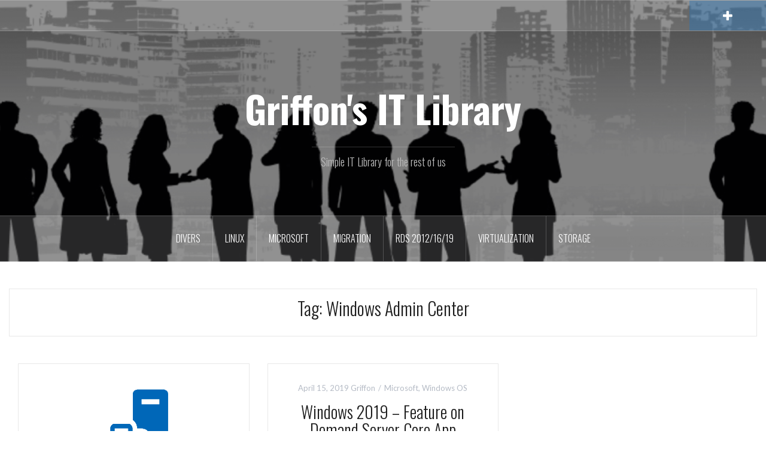

--- FILE ---
content_type: text/html; charset=UTF-8
request_url: https://c-nergy.be/blog/?tag=windows-admin-center
body_size: 8098
content:
<!DOCTYPE html>
<html lang="en-US">
<head>
<meta charset="UTF-8">
<meta name="viewport" content="width=device-width, initial-scale=1">
<link rel="profile" href="http://gmpg.org/xfn/11">
<link rel="pingback" href="https://c-nergy.be/blog/xmlrpc.php">

<title>Windows Admin Center &#8211; Griffon&#039;s IT Library</title>
<meta name='robots' content='max-image-preview:large' />
<link rel='dns-prefetch' href='//fonts.googleapis.com' />
<link rel="alternate" type="application/rss+xml" title="Griffon&#039;s IT Library &raquo; Feed" href="https://c-nergy.be/blog/?feed=rss2" />
<link rel="alternate" type="application/rss+xml" title="Griffon&#039;s IT Library &raquo; Comments Feed" href="https://c-nergy.be/blog/?feed=comments-rss2" />
<link rel="alternate" type="application/rss+xml" title="Griffon&#039;s IT Library &raquo; Windows Admin Center Tag Feed" href="https://c-nergy.be/blog/?feed=rss2&#038;tag=windows-admin-center" />
<style id='wp-img-auto-sizes-contain-inline-css' type='text/css'>
img:is([sizes=auto i],[sizes^="auto," i]){contain-intrinsic-size:3000px 1500px}
/*# sourceURL=wp-img-auto-sizes-contain-inline-css */
</style>
<link rel='stylesheet' id='oria-bootstrap-css' href='https://c-nergy.be/blog/wp-content/themes/oria/css/bootstrap/bootstrap.min.css?ver=1' type='text/css' media='all' />
<style id='wp-emoji-styles-inline-css' type='text/css'>

	img.wp-smiley, img.emoji {
		display: inline !important;
		border: none !important;
		box-shadow: none !important;
		height: 1em !important;
		width: 1em !important;
		margin: 0 0.07em !important;
		vertical-align: -0.1em !important;
		background: none !important;
		padding: 0 !important;
	}
/*# sourceURL=wp-emoji-styles-inline-css */
</style>
<link rel='stylesheet' id='ngg_trigger_buttons-css' href='https://c-nergy.be/blog/wp-content/plugins/nextgen-gallery/static/GalleryDisplay/trigger_buttons.css?ver=4.0.3' type='text/css' media='all' />
<link rel='stylesheet' id='simplelightbox-0-css' href='https://c-nergy.be/blog/wp-content/plugins/nextgen-gallery/static/Lightbox/simplelightbox/simple-lightbox.css?ver=4.0.3' type='text/css' media='all' />
<link rel='stylesheet' id='fontawesome_v4_shim_style-css' href='https://c-nergy.be/blog/wp-content/plugins/nextgen-gallery/static/FontAwesome/css/v4-shims.min.css?ver=6.9' type='text/css' media='all' />
<link rel='stylesheet' id='fontawesome-css' href='https://c-nergy.be/blog/wp-content/plugins/nextgen-gallery/static/FontAwesome/css/all.min.css?ver=6.9' type='text/css' media='all' />
<link rel='stylesheet' id='nextgen_basic_singlepic_style-css' href='https://c-nergy.be/blog/wp-content/plugins/nextgen-gallery/static/SinglePicture/nextgen_basic_singlepic.css?ver=4.0.3' type='text/css' media='all' />
<link rel='stylesheet' id='oria-style-css' href='https://c-nergy.be/blog/wp-content/themes/oria/style.css?ver=6.9' type='text/css' media='all' />
<style id='oria-style-inline-css' type='text/css'>
.footer-widgets .widget-title,.owl-theme .owl-controls .owl-buttons div,.read-more,.entry-title a:hover,a, a:hover { color:#1e73be}
#preloader-inner,.oria-slider .slide-title a,.read-more:hover,.nav-previous:hover,.nav-next:hover, button,.button,input[type="button"],input[type="reset"],input[type="submit"] { background-color:#1e73be}
.widget-title { border-color:#1e73be}
.sidebar-toggle,.social-navigation li a:hover,.main-navigation a:hover {background-color:rgba(30,115,190,0.4);}
body, .widget a { color:#717376}
.site-title a, .site-title a:hover { color:#fff}
.site-description { color:#bbb}
.site-logo { max-width:200px; }
.site-branding { padding-top:80px;padding-bottom:80px; }
.site-title { font-size:62px; }
.site-description { font-size:18px; }
h1 { font-size:38px; }
body { font-size:15px; }

/*# sourceURL=oria-style-inline-css */
</style>
<link rel='stylesheet' id='oria-body-fonts-css' href='//fonts.googleapis.com/css?family=Lato%3A400%2C700%2C400italic%2C700italic&#038;ver=6.9' type='text/css' media='all' />
<link rel='stylesheet' id='oria-headings-fonts-css' href='//fonts.googleapis.com/css?family=Oswald%3A300%2C700&#038;ver=6.9' type='text/css' media='all' />
<link rel='stylesheet' id='oria-fontawesome-css' href='https://c-nergy.be/blog/wp-content/themes/oria/fonts/font-awesome.min.css?ver=6.9' type='text/css' media='all' />
<script type="text/javascript" src="https://c-nergy.be/blog/wp-includes/js/jquery/jquery.min.js?ver=3.7.1" id="jquery-core-js"></script>
<script type="text/javascript" src="https://c-nergy.be/blog/wp-includes/js/jquery/jquery-migrate.min.js?ver=3.4.1" id="jquery-migrate-js"></script>
<script type="text/javascript" id="photocrati_ajax-js-extra">
/* <![CDATA[ */
var photocrati_ajax = {"url":"https://c-nergy.be/blog/index.php?photocrati_ajax=1","rest_url":"https://c-nergy.be/blog/index.php?rest_route=/","wp_home_url":"https://c-nergy.be/blog/index.php","wp_site_url":"https://c-nergy.be/blog/index.php","wp_root_url":"https://c-nergy.be/blog/index.php","wp_plugins_url":"https://c-nergy.be/blog/wp-content/plugins","wp_content_url":"https://c-nergy.be/blog/wp-content","wp_includes_url":"https://c-nergy.be/blog/wp-includes/","ngg_param_slug":"nggallery","rest_nonce":"c1c4662a18"};
//# sourceURL=photocrati_ajax-js-extra
/* ]]> */
</script>
<script type="text/javascript" src="https://c-nergy.be/blog/wp-content/plugins/nextgen-gallery/static/Legacy/ajax.min.js?ver=4.0.3" id="photocrati_ajax-js"></script>
<script type="text/javascript" src="https://c-nergy.be/blog/wp-content/plugins/nextgen-gallery/static/FontAwesome/js/v4-shims.min.js?ver=5.3.1" id="fontawesome_v4_shim-js"></script>
<script type="text/javascript" defer crossorigin="anonymous" data-auto-replace-svg="false" data-keep-original-source="false" data-search-pseudo-elements src="https://c-nergy.be/blog/wp-content/plugins/nextgen-gallery/static/FontAwesome/js/all.min.js?ver=5.3.1" id="fontawesome-js"></script>
<script type="text/javascript" src="https://c-nergy.be/blog/wp-content/themes/oria/js/jquery.fitvids.js?ver=1" id="oria-fitvids-js"></script>
<script type="text/javascript" src="https://c-nergy.be/blog/wp-content/themes/oria/js/jquery.slicknav.min.js?ver=1" id="oria-slicknav-js"></script>
<script type="text/javascript" src="https://c-nergy.be/blog/wp-content/themes/oria/js/parallax.min.js?ver=1" id="oria-parallax-js"></script>
<script type="text/javascript" src="https://c-nergy.be/blog/wp-content/themes/oria/js/scripts.js?ver=1" id="oria-scripts-js"></script>
<script type="text/javascript" src="https://c-nergy.be/blog/wp-includes/js/imagesloaded.min.js?ver=5.0.0" id="imagesloaded-js"></script>
<script type="text/javascript" src="https://c-nergy.be/blog/wp-includes/js/masonry.min.js?ver=4.2.2" id="masonry-js"></script>
<script type="text/javascript" src="https://c-nergy.be/blog/wp-content/themes/oria/js/imagesloaded.pkgd.min.js?ver=1" id="oria-imagesloaded-js"></script>
<script type="text/javascript" src="https://c-nergy.be/blog/wp-content/themes/oria/js/masonry-init.js?ver=1" id="oria-masonry-init-js"></script>
<script type="text/javascript" src="https://c-nergy.be/blog/wp-content/themes/oria/js/owl.carousel.min.js?ver=1" id="oria-owl-script-js"></script>
<script type="text/javascript" id="oria-slider-init-js-extra">
/* <![CDATA[ */
var sliderOptions = {"slideshowspeed":"4000"};
//# sourceURL=oria-slider-init-js-extra
/* ]]> */
</script>
<script type="text/javascript" src="https://c-nergy.be/blog/wp-content/themes/oria/js/slider-init.js?ver=1" id="oria-slider-init-js"></script>
<link rel="https://api.w.org/" href="https://c-nergy.be/blog/index.php?rest_route=/" /><link rel="alternate" title="JSON" type="application/json" href="https://c-nergy.be/blog/index.php?rest_route=/wp/v2/tags/636" /><link rel="EditURI" type="application/rsd+xml" title="RSD" href="https://c-nergy.be/blog/xmlrpc.php?rsd" />
<!--[if lt IE 9]>
<script src="https://c-nergy.be/blog/wp-content/themes/oria/js/html5shiv.js"></script>
<![endif]-->
		<style type="text/css">
			.site-header {
				background-image: url(https://c-nergy.be/blog/wp-content/uploads/cropped-c-nergyhd.png);
			}
		</style>
		<style type="text/css" id="custom-background-css">
body.custom-background { background-color: #ffffff; }
</style>
	<style id='wp-block-heading-inline-css' type='text/css'>
h1:where(.wp-block-heading).has-background,h2:where(.wp-block-heading).has-background,h3:where(.wp-block-heading).has-background,h4:where(.wp-block-heading).has-background,h5:where(.wp-block-heading).has-background,h6:where(.wp-block-heading).has-background{padding:1.25em 2.375em}h1.has-text-align-left[style*=writing-mode]:where([style*=vertical-lr]),h1.has-text-align-right[style*=writing-mode]:where([style*=vertical-rl]),h2.has-text-align-left[style*=writing-mode]:where([style*=vertical-lr]),h2.has-text-align-right[style*=writing-mode]:where([style*=vertical-rl]),h3.has-text-align-left[style*=writing-mode]:where([style*=vertical-lr]),h3.has-text-align-right[style*=writing-mode]:where([style*=vertical-rl]),h4.has-text-align-left[style*=writing-mode]:where([style*=vertical-lr]),h4.has-text-align-right[style*=writing-mode]:where([style*=vertical-rl]),h5.has-text-align-left[style*=writing-mode]:where([style*=vertical-lr]),h5.has-text-align-right[style*=writing-mode]:where([style*=vertical-rl]),h6.has-text-align-left[style*=writing-mode]:where([style*=vertical-lr]),h6.has-text-align-right[style*=writing-mode]:where([style*=vertical-rl]){rotate:180deg}
/*# sourceURL=https://c-nergy.be/blog/wp-includes/blocks/heading/style.min.css */
</style>
</head>

<body class="archive tag tag-windows-admin-center tag-636 custom-background wp-theme-oria group-blog">


<div id="page" class="hfeed site">
	<a class="skip-link screen-reader-text" href="#content">Skip to content</a>

	<header id="masthead" class="site-header" role="banner">

		<div class="top-bar clearfix ">
					
					
			<div class="sidebar-toggle">
				<i class="fa fa-plus"></i>
			</div>
					</div>

		<div class="container">
			<div class="site-branding">
				<h1 class="site-title"><a href="https://c-nergy.be/blog/" rel="home">Griffon&#039;s IT Library</a></h1><h2 class="site-description">Simple IT Library for the rest of us</h2>			</div><!-- .site-branding -->
		</div>

		<nav id="site-navigation" class="main-navigation" role="navigation">
			<div class="menu-oria-container"><ul id="primary-menu" class="menu clearfix"><li id="menu-item-8640" class="menu-item menu-item-type-taxonomy menu-item-object-category menu-item-8640"><a href="https://c-nergy.be/blog/?cat=22">Divers</a></li>
<li id="menu-item-8641" class="menu-item menu-item-type-taxonomy menu-item-object-category menu-item-has-children menu-item-8641"><a href="https://c-nergy.be/blog/?cat=8">Linux</a>
<ul class="sub-menu">
	<li id="menu-item-8644" class="menu-item menu-item-type-taxonomy menu-item-object-category menu-item-8644"><a href="https://c-nergy.be/blog/?cat=79">XRDP</a></li>
	<li id="menu-item-8643" class="menu-item menu-item-type-taxonomy menu-item-object-category menu-item-8643"><a href="https://c-nergy.be/blog/?cat=42">Ubuntu</a></li>
	<li id="menu-item-8645" class="menu-item menu-item-type-taxonomy menu-item-object-category menu-item-8645"><a href="https://c-nergy.be/blog/?cat=105">Zen Load Balancer</a></li>
</ul>
</li>
<li id="menu-item-8646" class="menu-item menu-item-type-taxonomy menu-item-object-category menu-item-has-children menu-item-8646"><a href="https://c-nergy.be/blog/?cat=9">Microsoft</a>
<ul class="sub-menu">
	<li id="menu-item-8647" class="menu-item menu-item-type-taxonomy menu-item-object-category menu-item-8647"><a href="https://c-nergy.be/blog/?cat=35">Deploy Technics</a></li>
	<li id="menu-item-8648" class="menu-item menu-item-type-taxonomy menu-item-object-category menu-item-8648"><a href="https://c-nergy.be/blog/?cat=25">Exchange</a></li>
	<li id="menu-item-8649" class="menu-item menu-item-type-taxonomy menu-item-object-category menu-item-8649"><a href="https://c-nergy.be/blog/?cat=334">MDOP</a></li>
	<li id="menu-item-8652" class="menu-item menu-item-type-taxonomy menu-item-object-category menu-item-8652"><a href="https://c-nergy.be/blog/?cat=12">Scripting</a></li>
	<li id="menu-item-8672" class="menu-item menu-item-type-taxonomy menu-item-object-category menu-item-8672"><a href="https://c-nergy.be/blog/?cat=420">Windows OS</a></li>
</ul>
</li>
<li id="menu-item-8650" class="menu-item menu-item-type-taxonomy menu-item-object-category menu-item-8650"><a href="https://c-nergy.be/blog/?cat=49">Migration</a></li>
<li id="menu-item-8651" class="menu-item menu-item-type-taxonomy menu-item-object-category menu-item-8651"><a href="https://c-nergy.be/blog/?cat=292">RDS 2012/16/19</a></li>
<li id="menu-item-8661" class="menu-item menu-item-type-taxonomy menu-item-object-category menu-item-has-children menu-item-8661"><a href="https://c-nergy.be/blog/?cat=3">Virtualization</a>
<ul class="sub-menu">
	<li id="menu-item-8662" class="menu-item menu-item-type-taxonomy menu-item-object-category menu-item-8662"><a href="https://c-nergy.be/blog/?cat=4">Hyper-V</a></li>
	<li id="menu-item-8664" class="menu-item menu-item-type-taxonomy menu-item-object-category menu-item-8664"><a href="https://c-nergy.be/blog/?cat=7">Others</a></li>
	<li id="menu-item-8665" class="menu-item menu-item-type-taxonomy menu-item-object-category menu-item-8665"><a href="https://c-nergy.be/blog/?cat=40">PROXMOX VE</a></li>
	<li id="menu-item-8666" class="menu-item menu-item-type-taxonomy menu-item-object-category menu-item-8666"><a href="https://c-nergy.be/blog/?cat=5">VMWare</a></li>
</ul>
</li>
<li id="menu-item-8658" class="menu-item menu-item-type-taxonomy menu-item-object-category menu-item-8658"><a href="https://c-nergy.be/blog/?cat=101">Storage</a></li>
</ul></div>		</nav><!-- #site-navigation -->
		<nav class="mobile-nav">
    </nav>
	</header><!-- #masthead -->
	
	
	<div id="content" class="site-content clearfix">
		
	<div id="primary" class="content-area fullwidth">
		<main id="main" class="site-main" role="main">

		
			<header class="archive-header">
				<h2 class="archive-title">Tag: <span>Windows Admin Center</span></h2>			</header><!-- .page-header -->

						<div class="posts-layout">
			
				
<article id="post-18290" class="post-18290 post type-post status-publish format-standard has-post-thumbnail hentry category-microsoft tag-tools tag-wac tag-windows-2022-server tag-windows-admin-center tag-windows-server">
<div class="item-sizer">
			<div class="entry-thumb">
			<a href="https://c-nergy.be/blog/?p=18290" title="Windows &#8211; Windows Admin Center (WAC) Overview"><img width="204" height="173" src="https://c-nergy.be/blog/wp-content/uploads/WAC_Logo.png" class="attachment-oria-small-thumb size-oria-small-thumb wp-post-image" alt="" decoding="async" /></a>		
		</div>
	
	<header class="entry-header blog-entry-header">
				
		<div class="entry-data">
			<span class="posted-on"><a href="https://c-nergy.be/blog/?p=18290" rel="bookmark"><time class="entry-date published" datetime="2022-10-09T17:06:22+02:00">October 9, 2022</time><time class="updated" datetime="2022-10-09T14:06:56+02:00">October 9, 2022</time></a></span><span class="byline"> <span class="author vcard"><a class="url fn n" href="https://c-nergy.be/blog/?author=1">Griffon</a></span></span><span class="cat-links"><a href="https://c-nergy.be/blog/?cat=9" rel="category">Microsoft</a></span>		</div>
			
		<h1 class="entry-title"><a href="https://c-nergy.be/blog/?p=18290" rel="bookmark">Windows &#8211; Windows Admin Center (WAC) Overview</a></h1>	</header><!-- .entry-header -->

	<div class="entry-content">
		<p>Hello World,&nbsp; In a previous post, we have looked at the latest release of Windows server edition i.e. Windows 2022 Server.&nbsp;This version of Windows is often designated as one of the best version in terms<a class="read-more" href="https://c-nergy.be/blog/?p=18290">Continue reading</a></p>
			</div><!-- .entry-content -->
</div>
</article><!-- #post-## -->
			
				
<article id="post-13446" class="post-13446 post type-post status-publish format-standard hentry category-microsoft category-windows-os tag-core tag-fod tag-gui tag-windows-2019 tag-windows-admin-center">
<div class="item-sizer">
	
	<header class="entry-header blog-entry-header">
				
		<div class="entry-data">
			<span class="posted-on"><a href="https://c-nergy.be/blog/?p=13446" rel="bookmark"><time class="entry-date published" datetime="2019-04-15T18:20:16+02:00">April 15, 2019</time><time class="updated" datetime="2019-03-31T15:25:16+02:00">March 31, 2019</time></a></span><span class="byline"> <span class="author vcard"><a class="url fn n" href="https://c-nergy.be/blog/?author=1">Griffon</a></span></span><span class="cat-links"><a href="https://c-nergy.be/blog/?cat=9" rel="category">Microsoft</a>, <a href="https://c-nergy.be/blog/?cat=420" rel="category">Windows OS</a></span>		</div>
			
		<h1 class="entry-title"><a href="https://c-nergy.be/blog/?p=13446" rel="bookmark">Windows 2019 &#8211; Feature on Demand Server Core App Compatibility option</a></h1>	</header><!-- .entry-header -->

	<div class="entry-content">
		<p>Hello World, In one of our previous post about Windows 2019, we have seen how easy it was to install and deploy a Windows 2019 core Edition.&nbsp; Microsoft seems to put a lot of effort<a class="read-more" href="https://c-nergy.be/blog/?p=13446">Continue reading</a></p>
			</div><!-- .entry-content -->
</div>
</article><!-- #post-## -->
						</div>

			
		
		</main><!-- #main -->
	</div><!-- #primary -->


<div id="secondary" class="widget-area " role="complementary">
	<span class="sidebar-close"><i class="fa fa-times"></i></span>
	<aside id="search-4" class="widget widget_search"><form role="search" method="get" class="search-form" action="https://c-nergy.be/blog/">
				<label>
					<span class="screen-reader-text">Search for:</span>
					<input type="search" class="search-field" placeholder="Search &hellip;" value="" name="s" />
				</label>
				<input type="submit" class="search-submit" value="Search" />
			</form></aside><aside id="text-7" class="widget widget_text"><h4 class="widget-title">Copyrights &#038; Disclaimers</h4>			<div class="textwidget">This blog and its content are freely available to users but copyrights applies. The content is<b> copyright of c-nergy.be.</b> This means that you cannot duplicate or (...)<strong><br/><br/><a href=http://c-nergy.be/blog/?page_id=2030>Read more</a></strong></div>
		</aside><aside id="block-3" class="widget widget_block">
<h2 class="wp-block-heading">Support Us</h2>
</aside><aside id="block-4" class="widget widget_block"><p align="justify">You can support us by downloading Brave Browser and tip us through Brave Browser Reward System.</p>
<center><img decoding="async" src="wp-content/uploads/BraveLogo.png" alt>
<a href="https://brave.com/cne640"
style="color:#ff4f00" 	 
>Download FREE Brave Browser</a></center><br/>
<p align="justify">You can also decide to Buy us a coffee if your think that the information provided here was useful to you.
</p>
<br/>
<center><script type='text/javascript' src='https://storage.ko-fi.com/cdn/widget/Widget_2.js'></script><script type='text/javascript'>kofiwidget2.init('Buy me a Ko-fi', '#e02828', 'M4M677ZVH');kofiwidget2.draw();</script></center> 
</aside><aside id="block-2" class="widget widget_block"></aside></div><!-- #secondary -->

		</div>
	</div><!-- #content -->

			
	
	<div id="sidebar-footer" class="footer-widgets" role="complementary">
		<div class="container">
							<div class="sidebar-column col-md-12">
					<aside id="text-10" class="widget widget_text">			<div class="textwidget"><p>This website and its content is copyright of <strong>c-nergy.be &#8211; © c-nergy.be &#8211; 2008 &#8211; 2025 &#8211; All rights reserved. </strong></p>
</div>
		</aside>				</div>
				
				
					</div>	
	</div>	
	<footer id="colophon" class="site-footer" role="contentinfo">
		<div class="site-info container">
			<a href="http://wordpress.org/" rel="nofollow">Proudly powered by WordPress</a><span class="sep"> | </span>Theme: <a href="http://justfreethemes.com/oria" rel="nofollow">Oria</a> by JustFreeThemes.		</div><!-- .site-info -->
	</footer><!-- #colophon -->
</div><!-- #page -->

<script type="text/javascript" id="ngg_common-js-extra">
/* <![CDATA[ */

var galleries = {};
galleries.gallery_ce13c2cf0b4ce16e27642806b0d053d2 = {"__defaults_set":null,"ID":"ce13c2cf0b4ce16e27642806b0d053d2","album_ids":[],"container_ids":[],"display":"","display_settings":{"crop":0,"display_reflection":0,"display_watermark":0,"float":"center","height":"","link":"","mode":"","quality":100,"width":"","link_target":"_blank","template":"","0":"ngg_triggers_display","1":"never","2":"ngg_triggers_display","3":"never","use_lightbox_effect":true,"w":"320","h":"240"},"display_type":"photocrati-nextgen_basic_singlepic","effect_code":null,"entity_ids":["4697"],"excluded_container_ids":[],"exclusions":[],"gallery_ids":[],"id":"ce13c2cf0b4ce16e27642806b0d053d2","ids":null,"image_ids":null,"images_list_count":null,"inner_content":null,"is_album_gallery":null,"maximum_entity_count":500,"order_by":"sortorder","order_direction":"ASC","returns":"included","skip_excluding_globally_excluded_images":null,"slug":null,"sortorder":[],"source":"galleries","src":"","tag_ids":[],"tagcloud":false,"transient_id":null};
galleries.gallery_ce13c2cf0b4ce16e27642806b0d053d2.wordpress_page_root = "https:\/\/c-nergy.be\/blog\/?p=18290";
var nextgen_lightbox_settings = {"static_path":"https:\/\/c-nergy.be\/blog\/wp-content\/plugins\/nextgen-gallery\/static\/Lightbox\/{placeholder}","context":"nextgen_images"};
galleries.gallery_62c3b5eaa49ce907d0aabe6cff874534 = {"__defaults_set":null,"ID":"62c3b5eaa49ce907d0aabe6cff874534","album_ids":[],"container_ids":[],"display":"","display_settings":{"crop":0,"display_reflection":0,"display_watermark":0,"float":"center","height":"","link":"","mode":"","quality":100,"width":"","link_target":"_blank","template":"","0":"ngg_triggers_display","1":"never","2":"ngg_triggers_display","3":"never","use_lightbox_effect":true,"w":"320","h":"240"},"display_type":"photocrati-nextgen_basic_singlepic","effect_code":null,"entity_ids":["4700"],"excluded_container_ids":[],"exclusions":[],"gallery_ids":[],"id":"62c3b5eaa49ce907d0aabe6cff874534","ids":null,"image_ids":null,"images_list_count":null,"inner_content":null,"is_album_gallery":null,"maximum_entity_count":500,"order_by":"sortorder","order_direction":"ASC","returns":"included","skip_excluding_globally_excluded_images":null,"slug":null,"sortorder":[],"source":"galleries","src":"","tag_ids":[],"tagcloud":false,"transient_id":null};
galleries.gallery_62c3b5eaa49ce907d0aabe6cff874534.wordpress_page_root = "https:\/\/c-nergy.be\/blog\/?p=18290";
var nextgen_lightbox_settings = {"static_path":"https:\/\/c-nergy.be\/blog\/wp-content\/plugins\/nextgen-gallery\/static\/Lightbox\/{placeholder}","context":"nextgen_images"};
galleries.gallery_e34f8b1e88ac33fc79f978f6e8c2e4af = {"__defaults_set":null,"ID":"e34f8b1e88ac33fc79f978f6e8c2e4af","album_ids":[],"container_ids":[],"display":"","display_settings":{"crop":0,"display_reflection":0,"display_watermark":0,"float":"center","height":"","link":"","mode":"","quality":100,"width":"","link_target":"_blank","template":"","0":"ngg_triggers_display","1":"never","2":"ngg_triggers_display","3":"never","use_lightbox_effect":true,"w":"320","h":"240"},"display_type":"photocrati-nextgen_basic_singlepic","effect_code":null,"entity_ids":["4698"],"excluded_container_ids":[],"exclusions":[],"gallery_ids":[],"id":"e34f8b1e88ac33fc79f978f6e8c2e4af","ids":null,"image_ids":null,"images_list_count":null,"inner_content":null,"is_album_gallery":null,"maximum_entity_count":500,"order_by":"sortorder","order_direction":"ASC","returns":"included","skip_excluding_globally_excluded_images":null,"slug":null,"sortorder":[],"source":"galleries","src":"","tag_ids":[],"tagcloud":false,"transient_id":null};
galleries.gallery_e34f8b1e88ac33fc79f978f6e8c2e4af.wordpress_page_root = "https:\/\/c-nergy.be\/blog\/?p=18290";
var nextgen_lightbox_settings = {"static_path":"https:\/\/c-nergy.be\/blog\/wp-content\/plugins\/nextgen-gallery\/static\/Lightbox\/{placeholder}","context":"nextgen_images"};
galleries.gallery_52dcb89073ce4b7bd00d8334cce31e9b = {"__defaults_set":null,"ID":"52dcb89073ce4b7bd00d8334cce31e9b","album_ids":[],"container_ids":[],"display":"","display_settings":{"crop":0,"display_reflection":0,"display_watermark":0,"float":"center","height":"","link":"","mode":"","quality":100,"width":"","link_target":"_blank","template":"","0":"ngg_triggers_display","1":"never","2":"ngg_triggers_display","3":"never","use_lightbox_effect":true,"w":"320","h":"240"},"display_type":"photocrati-nextgen_basic_singlepic","effect_code":null,"entity_ids":["4695"],"excluded_container_ids":[],"exclusions":[],"gallery_ids":[],"id":"52dcb89073ce4b7bd00d8334cce31e9b","ids":null,"image_ids":null,"images_list_count":null,"inner_content":null,"is_album_gallery":null,"maximum_entity_count":500,"order_by":"sortorder","order_direction":"ASC","returns":"included","skip_excluding_globally_excluded_images":null,"slug":null,"sortorder":[],"source":"galleries","src":"","tag_ids":[],"tagcloud":false,"transient_id":null};
galleries.gallery_52dcb89073ce4b7bd00d8334cce31e9b.wordpress_page_root = "https:\/\/c-nergy.be\/blog\/?p=18290";
var nextgen_lightbox_settings = {"static_path":"https:\/\/c-nergy.be\/blog\/wp-content\/plugins\/nextgen-gallery\/static\/Lightbox\/{placeholder}","context":"nextgen_images"};
galleries.gallery_ba8863ac6339d6e271a05ff878a53c25 = {"__defaults_set":null,"ID":"ba8863ac6339d6e271a05ff878a53c25","album_ids":[],"container_ids":[],"display":"","display_settings":{"crop":0,"display_reflection":0,"display_watermark":0,"float":"center","height":"","link":"","mode":"","quality":100,"width":"","link_target":"_blank","template":"","0":"ngg_triggers_display","1":"never","2":"ngg_triggers_display","3":"never","use_lightbox_effect":true,"w":"320","h":"240"},"display_type":"photocrati-nextgen_basic_singlepic","effect_code":null,"entity_ids":["4696"],"excluded_container_ids":[],"exclusions":[],"gallery_ids":[],"id":"ba8863ac6339d6e271a05ff878a53c25","ids":null,"image_ids":null,"images_list_count":null,"inner_content":null,"is_album_gallery":null,"maximum_entity_count":500,"order_by":"sortorder","order_direction":"ASC","returns":"included","skip_excluding_globally_excluded_images":null,"slug":null,"sortorder":[],"source":"galleries","src":"","tag_ids":[],"tagcloud":false,"transient_id":null};
galleries.gallery_ba8863ac6339d6e271a05ff878a53c25.wordpress_page_root = "https:\/\/c-nergy.be\/blog\/?p=18290";
var nextgen_lightbox_settings = {"static_path":"https:\/\/c-nergy.be\/blog\/wp-content\/plugins\/nextgen-gallery\/static\/Lightbox\/{placeholder}","context":"nextgen_images"};
galleries.gallery_02e3452e2fd09cf4c036778e7322f195 = {"__defaults_set":null,"ID":"02e3452e2fd09cf4c036778e7322f195","album_ids":[],"container_ids":[],"display":"","display_settings":{"crop":0,"display_reflection":0,"display_watermark":0,"float":"center","height":"","link":"","mode":"","quality":100,"width":"","link_target":"_blank","template":"","0":"ngg_triggers_display","1":"never","2":"ngg_triggers_display","3":"never","use_lightbox_effect":true,"w":"320","h":"240"},"display_type":"photocrati-nextgen_basic_singlepic","effect_code":null,"entity_ids":["3436"],"excluded_container_ids":[],"exclusions":[],"gallery_ids":[],"id":"02e3452e2fd09cf4c036778e7322f195","ids":null,"image_ids":null,"images_list_count":null,"inner_content":null,"is_album_gallery":null,"maximum_entity_count":500,"order_by":"sortorder","order_direction":"ASC","returns":"included","skip_excluding_globally_excluded_images":null,"slug":null,"sortorder":[],"source":"galleries","src":"","tag_ids":[],"tagcloud":false,"transient_id":null};
galleries.gallery_02e3452e2fd09cf4c036778e7322f195.wordpress_page_root = "https:\/\/c-nergy.be\/blog\/?p=18290";
var nextgen_lightbox_settings = {"static_path":"https:\/\/c-nergy.be\/blog\/wp-content\/plugins\/nextgen-gallery\/static\/Lightbox\/{placeholder}","context":"nextgen_images"};
galleries.gallery_cd331f49323c1273a61b2f24dda76723 = {"__defaults_set":null,"ID":"cd331f49323c1273a61b2f24dda76723","album_ids":[],"container_ids":[],"display":"","display_settings":{"crop":0,"display_reflection":0,"display_watermark":0,"float":"center","height":"","link":"","mode":"","quality":100,"width":"","link_target":"_blank","template":"","0":"ngg_triggers_display","1":"never","2":"ngg_triggers_display","3":"never","use_lightbox_effect":true,"w":"320","h":"240"},"display_type":"photocrati-nextgen_basic_singlepic","effect_code":null,"entity_ids":["3426"],"excluded_container_ids":[],"exclusions":[],"gallery_ids":[],"id":"cd331f49323c1273a61b2f24dda76723","ids":null,"image_ids":null,"images_list_count":null,"inner_content":null,"is_album_gallery":null,"maximum_entity_count":500,"order_by":"sortorder","order_direction":"ASC","returns":"included","skip_excluding_globally_excluded_images":null,"slug":null,"sortorder":[],"source":"galleries","src":"","tag_ids":[],"tagcloud":false,"transient_id":null};
galleries.gallery_cd331f49323c1273a61b2f24dda76723.wordpress_page_root = "https:\/\/c-nergy.be\/blog\/?p=18290";
var nextgen_lightbox_settings = {"static_path":"https:\/\/c-nergy.be\/blog\/wp-content\/plugins\/nextgen-gallery\/static\/Lightbox\/{placeholder}","context":"nextgen_images"};
galleries.gallery_b1d467b26d4dafcdd55c15becfae249e = {"__defaults_set":null,"ID":"b1d467b26d4dafcdd55c15becfae249e","album_ids":[],"container_ids":[],"display":"","display_settings":{"crop":0,"display_reflection":0,"display_watermark":0,"float":"center","height":"","link":"","mode":"","quality":100,"width":"","link_target":"_blank","template":"","0":"ngg_triggers_display","1":"never","2":"ngg_triggers_display","3":"never","use_lightbox_effect":true,"w":"320","h":"240"},"display_type":"photocrati-nextgen_basic_singlepic","effect_code":null,"entity_ids":["3427"],"excluded_container_ids":[],"exclusions":[],"gallery_ids":[],"id":"b1d467b26d4dafcdd55c15becfae249e","ids":null,"image_ids":null,"images_list_count":null,"inner_content":null,"is_album_gallery":null,"maximum_entity_count":500,"order_by":"sortorder","order_direction":"ASC","returns":"included","skip_excluding_globally_excluded_images":null,"slug":null,"sortorder":[],"source":"galleries","src":"","tag_ids":[],"tagcloud":false,"transient_id":null};
galleries.gallery_b1d467b26d4dafcdd55c15becfae249e.wordpress_page_root = "https:\/\/c-nergy.be\/blog\/?p=18290";
var nextgen_lightbox_settings = {"static_path":"https:\/\/c-nergy.be\/blog\/wp-content\/plugins\/nextgen-gallery\/static\/Lightbox\/{placeholder}","context":"nextgen_images"};
galleries.gallery_0ac9a25af339a6f709686e547c26f99a = {"__defaults_set":null,"ID":"0ac9a25af339a6f709686e547c26f99a","album_ids":[],"container_ids":[],"display":"","display_settings":{"crop":0,"display_reflection":0,"display_watermark":0,"float":"center","height":"","link":"","mode":"","quality":100,"width":"","link_target":"_blank","template":"","0":"ngg_triggers_display","1":"never","2":"ngg_triggers_display","3":"never","use_lightbox_effect":true,"w":"320","h":"240"},"display_type":"photocrati-nextgen_basic_singlepic","effect_code":null,"entity_ids":["3428"],"excluded_container_ids":[],"exclusions":[],"gallery_ids":[],"id":"0ac9a25af339a6f709686e547c26f99a","ids":null,"image_ids":null,"images_list_count":null,"inner_content":null,"is_album_gallery":null,"maximum_entity_count":500,"order_by":"sortorder","order_direction":"ASC","returns":"included","skip_excluding_globally_excluded_images":null,"slug":null,"sortorder":[],"source":"galleries","src":"","tag_ids":[],"tagcloud":false,"transient_id":null};
galleries.gallery_0ac9a25af339a6f709686e547c26f99a.wordpress_page_root = "https:\/\/c-nergy.be\/blog\/?p=18290";
var nextgen_lightbox_settings = {"static_path":"https:\/\/c-nergy.be\/blog\/wp-content\/plugins\/nextgen-gallery\/static\/Lightbox\/{placeholder}","context":"nextgen_images"};
galleries.gallery_1bbbb59eed535af9cd5b3b9512959745 = {"__defaults_set":null,"ID":"1bbbb59eed535af9cd5b3b9512959745","album_ids":[],"container_ids":[],"display":"","display_settings":{"crop":0,"display_reflection":0,"display_watermark":0,"float":"center","height":"","link":"","mode":"","quality":100,"width":"","link_target":"_blank","template":"","0":"ngg_triggers_display","1":"never","2":"ngg_triggers_display","3":"never","use_lightbox_effect":true,"w":"320","h":"240"},"display_type":"photocrati-nextgen_basic_singlepic","effect_code":null,"entity_ids":["3429"],"excluded_container_ids":[],"exclusions":[],"gallery_ids":[],"id":"1bbbb59eed535af9cd5b3b9512959745","ids":null,"image_ids":null,"images_list_count":null,"inner_content":null,"is_album_gallery":null,"maximum_entity_count":500,"order_by":"sortorder","order_direction":"ASC","returns":"included","skip_excluding_globally_excluded_images":null,"slug":null,"sortorder":[],"source":"galleries","src":"","tag_ids":[],"tagcloud":false,"transient_id":null};
galleries.gallery_1bbbb59eed535af9cd5b3b9512959745.wordpress_page_root = "https:\/\/c-nergy.be\/blog\/?p=18290";
var nextgen_lightbox_settings = {"static_path":"https:\/\/c-nergy.be\/blog\/wp-content\/plugins\/nextgen-gallery\/static\/Lightbox\/{placeholder}","context":"nextgen_images"};
galleries.gallery_bf98c093ebd11df619b05a741a2516e4 = {"__defaults_set":null,"ID":"bf98c093ebd11df619b05a741a2516e4","album_ids":[],"container_ids":[],"display":"","display_settings":{"crop":0,"display_reflection":0,"display_watermark":0,"float":"center","height":"","link":"","mode":"","quality":100,"width":"","link_target":"_blank","template":"","0":"ngg_triggers_display","1":"never","2":"ngg_triggers_display","3":"never","use_lightbox_effect":true,"w":"320","h":"240"},"display_type":"photocrati-nextgen_basic_singlepic","effect_code":null,"entity_ids":["3430"],"excluded_container_ids":[],"exclusions":[],"gallery_ids":[],"id":"bf98c093ebd11df619b05a741a2516e4","ids":null,"image_ids":null,"images_list_count":null,"inner_content":null,"is_album_gallery":null,"maximum_entity_count":500,"order_by":"sortorder","order_direction":"ASC","returns":"included","skip_excluding_globally_excluded_images":null,"slug":null,"sortorder":[],"source":"galleries","src":"","tag_ids":[],"tagcloud":false,"transient_id":null};
galleries.gallery_bf98c093ebd11df619b05a741a2516e4.wordpress_page_root = "https:\/\/c-nergy.be\/blog\/?p=18290";
var nextgen_lightbox_settings = {"static_path":"https:\/\/c-nergy.be\/blog\/wp-content\/plugins\/nextgen-gallery\/static\/Lightbox\/{placeholder}","context":"nextgen_images"};
galleries.gallery_0613a928eaec59ffbd5cb1d5a69b4ea7 = {"__defaults_set":null,"ID":"0613a928eaec59ffbd5cb1d5a69b4ea7","album_ids":[],"container_ids":[],"display":"","display_settings":{"crop":0,"display_reflection":0,"display_watermark":0,"float":"center","height":"","link":"","mode":"","quality":100,"width":"","link_target":"_blank","template":"","0":"ngg_triggers_display","1":"never","2":"ngg_triggers_display","3":"never","use_lightbox_effect":true,"w":"320","h":"240"},"display_type":"photocrati-nextgen_basic_singlepic","effect_code":null,"entity_ids":["3431"],"excluded_container_ids":[],"exclusions":[],"gallery_ids":[],"id":"0613a928eaec59ffbd5cb1d5a69b4ea7","ids":null,"image_ids":null,"images_list_count":null,"inner_content":null,"is_album_gallery":null,"maximum_entity_count":500,"order_by":"sortorder","order_direction":"ASC","returns":"included","skip_excluding_globally_excluded_images":null,"slug":null,"sortorder":[],"source":"galleries","src":"","tag_ids":[],"tagcloud":false,"transient_id":null};
galleries.gallery_0613a928eaec59ffbd5cb1d5a69b4ea7.wordpress_page_root = "https:\/\/c-nergy.be\/blog\/?p=18290";
var nextgen_lightbox_settings = {"static_path":"https:\/\/c-nergy.be\/blog\/wp-content\/plugins\/nextgen-gallery\/static\/Lightbox\/{placeholder}","context":"nextgen_images"};
galleries.gallery_628dd30bd2f692e948abbb867e0f80d1 = {"__defaults_set":null,"ID":"628dd30bd2f692e948abbb867e0f80d1","album_ids":[],"container_ids":[],"display":"","display_settings":{"crop":0,"display_reflection":0,"display_watermark":0,"float":"center","height":"","link":"","mode":"","quality":100,"width":"","link_target":"_blank","template":"","0":"ngg_triggers_display","1":"never","2":"ngg_triggers_display","3":"never","use_lightbox_effect":true,"w":"320","h":"240"},"display_type":"photocrati-nextgen_basic_singlepic","effect_code":null,"entity_ids":["3432"],"excluded_container_ids":[],"exclusions":[],"gallery_ids":[],"id":"628dd30bd2f692e948abbb867e0f80d1","ids":null,"image_ids":null,"images_list_count":null,"inner_content":null,"is_album_gallery":null,"maximum_entity_count":500,"order_by":"sortorder","order_direction":"ASC","returns":"included","skip_excluding_globally_excluded_images":null,"slug":null,"sortorder":[],"source":"galleries","src":"","tag_ids":[],"tagcloud":false,"transient_id":null};
galleries.gallery_628dd30bd2f692e948abbb867e0f80d1.wordpress_page_root = "https:\/\/c-nergy.be\/blog\/?p=18290";
var nextgen_lightbox_settings = {"static_path":"https:\/\/c-nergy.be\/blog\/wp-content\/plugins\/nextgen-gallery\/static\/Lightbox\/{placeholder}","context":"nextgen_images"};
galleries.gallery_29d731d0df1282d45941994a04e9f427 = {"__defaults_set":null,"ID":"29d731d0df1282d45941994a04e9f427","album_ids":[],"container_ids":[],"display":"","display_settings":{"crop":0,"display_reflection":0,"display_watermark":0,"float":"center","height":"","link":"","mode":"","quality":100,"width":"","link_target":"_blank","template":"","0":"ngg_triggers_display","1":"never","2":"ngg_triggers_display","3":"never","use_lightbox_effect":true,"w":"320","h":"240"},"display_type":"photocrati-nextgen_basic_singlepic","effect_code":null,"entity_ids":["3437"],"excluded_container_ids":[],"exclusions":[],"gallery_ids":[],"id":"29d731d0df1282d45941994a04e9f427","ids":null,"image_ids":null,"images_list_count":null,"inner_content":null,"is_album_gallery":null,"maximum_entity_count":500,"order_by":"sortorder","order_direction":"ASC","returns":"included","skip_excluding_globally_excluded_images":null,"slug":null,"sortorder":[],"source":"galleries","src":"","tag_ids":[],"tagcloud":false,"transient_id":null};
galleries.gallery_29d731d0df1282d45941994a04e9f427.wordpress_page_root = "https:\/\/c-nergy.be\/blog\/?p=18290";
var nextgen_lightbox_settings = {"static_path":"https:\/\/c-nergy.be\/blog\/wp-content\/plugins\/nextgen-gallery\/static\/Lightbox\/{placeholder}","context":"nextgen_images"};
galleries.gallery_3e667135288614a64ec480df6832b174 = {"__defaults_set":null,"ID":"3e667135288614a64ec480df6832b174","album_ids":[],"container_ids":[],"display":"","display_settings":{"crop":0,"display_reflection":0,"display_watermark":0,"float":"center","height":"","link":"","mode":"","quality":100,"width":"","link_target":"_blank","template":"","0":"ngg_triggers_display","1":"never","2":"ngg_triggers_display","3":"never","use_lightbox_effect":true,"w":"320","h":"240"},"display_type":"photocrati-nextgen_basic_singlepic","effect_code":null,"entity_ids":["3438"],"excluded_container_ids":[],"exclusions":[],"gallery_ids":[],"id":"3e667135288614a64ec480df6832b174","ids":null,"image_ids":null,"images_list_count":null,"inner_content":null,"is_album_gallery":null,"maximum_entity_count":500,"order_by":"sortorder","order_direction":"ASC","returns":"included","skip_excluding_globally_excluded_images":null,"slug":null,"sortorder":[],"source":"galleries","src":"","tag_ids":[],"tagcloud":false,"transient_id":null};
galleries.gallery_3e667135288614a64ec480df6832b174.wordpress_page_root = "https:\/\/c-nergy.be\/blog\/?p=18290";
var nextgen_lightbox_settings = {"static_path":"https:\/\/c-nergy.be\/blog\/wp-content\/plugins\/nextgen-gallery\/static\/Lightbox\/{placeholder}","context":"nextgen_images"};
//# sourceURL=ngg_common-js-extra
/* ]]> */
</script>
<script type="text/javascript" src="https://c-nergy.be/blog/wp-content/plugins/nextgen-gallery/static/GalleryDisplay/common.js?ver=4.0.3" id="ngg_common-js"></script>
<script type="text/javascript" id="ngg_common-js-after">
/* <![CDATA[ */
            var nggLastTimeoutVal = 1000;

            var nggRetryFailedImage = function(img) {
                setTimeout(function(){
                    img.src = img.src;
                }, nggLastTimeoutVal);

                nggLastTimeoutVal += 500;
            }

            var nggLastTimeoutVal = 1000;

            var nggRetryFailedImage = function(img) {
                setTimeout(function(){
                    img.src = img.src;
                }, nggLastTimeoutVal);

                nggLastTimeoutVal += 500;
            }

            var nggLastTimeoutVal = 1000;

            var nggRetryFailedImage = function(img) {
                setTimeout(function(){
                    img.src = img.src;
                }, nggLastTimeoutVal);

                nggLastTimeoutVal += 500;
            }

            var nggLastTimeoutVal = 1000;

            var nggRetryFailedImage = function(img) {
                setTimeout(function(){
                    img.src = img.src;
                }, nggLastTimeoutVal);

                nggLastTimeoutVal += 500;
            }

            var nggLastTimeoutVal = 1000;

            var nggRetryFailedImage = function(img) {
                setTimeout(function(){
                    img.src = img.src;
                }, nggLastTimeoutVal);

                nggLastTimeoutVal += 500;
            }

            var nggLastTimeoutVal = 1000;

            var nggRetryFailedImage = function(img) {
                setTimeout(function(){
                    img.src = img.src;
                }, nggLastTimeoutVal);

                nggLastTimeoutVal += 500;
            }

            var nggLastTimeoutVal = 1000;

            var nggRetryFailedImage = function(img) {
                setTimeout(function(){
                    img.src = img.src;
                }, nggLastTimeoutVal);

                nggLastTimeoutVal += 500;
            }

            var nggLastTimeoutVal = 1000;

            var nggRetryFailedImage = function(img) {
                setTimeout(function(){
                    img.src = img.src;
                }, nggLastTimeoutVal);

                nggLastTimeoutVal += 500;
            }

            var nggLastTimeoutVal = 1000;

            var nggRetryFailedImage = function(img) {
                setTimeout(function(){
                    img.src = img.src;
                }, nggLastTimeoutVal);

                nggLastTimeoutVal += 500;
            }

            var nggLastTimeoutVal = 1000;

            var nggRetryFailedImage = function(img) {
                setTimeout(function(){
                    img.src = img.src;
                }, nggLastTimeoutVal);

                nggLastTimeoutVal += 500;
            }

            var nggLastTimeoutVal = 1000;

            var nggRetryFailedImage = function(img) {
                setTimeout(function(){
                    img.src = img.src;
                }, nggLastTimeoutVal);

                nggLastTimeoutVal += 500;
            }

            var nggLastTimeoutVal = 1000;

            var nggRetryFailedImage = function(img) {
                setTimeout(function(){
                    img.src = img.src;
                }, nggLastTimeoutVal);

                nggLastTimeoutVal += 500;
            }

            var nggLastTimeoutVal = 1000;

            var nggRetryFailedImage = function(img) {
                setTimeout(function(){
                    img.src = img.src;
                }, nggLastTimeoutVal);

                nggLastTimeoutVal += 500;
            }

            var nggLastTimeoutVal = 1000;

            var nggRetryFailedImage = function(img) {
                setTimeout(function(){
                    img.src = img.src;
                }, nggLastTimeoutVal);

                nggLastTimeoutVal += 500;
            }

            var nggLastTimeoutVal = 1000;

            var nggRetryFailedImage = function(img) {
                setTimeout(function(){
                    img.src = img.src;
                }, nggLastTimeoutVal);

                nggLastTimeoutVal += 500;
            }
//# sourceURL=ngg_common-js-after
/* ]]> */
</script>
<script type="text/javascript" src="https://c-nergy.be/blog/wp-content/plugins/nextgen-gallery/static/Lightbox/lightbox_context.js?ver=4.0.3" id="ngg_lightbox_context-js"></script>
<script type="text/javascript" src="https://c-nergy.be/blog/wp-content/plugins/nextgen-gallery/static/Lightbox/simplelightbox/simple-lightbox.js?ver=4.0.3" id="simplelightbox-0-js"></script>
<script type="text/javascript" src="https://c-nergy.be/blog/wp-content/plugins/nextgen-gallery/static/Lightbox/simplelightbox/nextgen_simple_lightbox_init.js?ver=4.0.3" id="simplelightbox-1-js"></script>
<script type="text/javascript" src="https://c-nergy.be/blog/wp-content/themes/oria/js/skip-link-focus-fix.js?ver=20130115" id="oria-skip-link-focus-fix-js"></script>
<script id="wp-emoji-settings" type="application/json">
{"baseUrl":"https://s.w.org/images/core/emoji/17.0.2/72x72/","ext":".png","svgUrl":"https://s.w.org/images/core/emoji/17.0.2/svg/","svgExt":".svg","source":{"concatemoji":"https://c-nergy.be/blog/wp-includes/js/wp-emoji-release.min.js?ver=6.9"}}
</script>
<script type="module">
/* <![CDATA[ */
/*! This file is auto-generated */
const a=JSON.parse(document.getElementById("wp-emoji-settings").textContent),o=(window._wpemojiSettings=a,"wpEmojiSettingsSupports"),s=["flag","emoji"];function i(e){try{var t={supportTests:e,timestamp:(new Date).valueOf()};sessionStorage.setItem(o,JSON.stringify(t))}catch(e){}}function c(e,t,n){e.clearRect(0,0,e.canvas.width,e.canvas.height),e.fillText(t,0,0);t=new Uint32Array(e.getImageData(0,0,e.canvas.width,e.canvas.height).data);e.clearRect(0,0,e.canvas.width,e.canvas.height),e.fillText(n,0,0);const a=new Uint32Array(e.getImageData(0,0,e.canvas.width,e.canvas.height).data);return t.every((e,t)=>e===a[t])}function p(e,t){e.clearRect(0,0,e.canvas.width,e.canvas.height),e.fillText(t,0,0);var n=e.getImageData(16,16,1,1);for(let e=0;e<n.data.length;e++)if(0!==n.data[e])return!1;return!0}function u(e,t,n,a){switch(t){case"flag":return n(e,"\ud83c\udff3\ufe0f\u200d\u26a7\ufe0f","\ud83c\udff3\ufe0f\u200b\u26a7\ufe0f")?!1:!n(e,"\ud83c\udde8\ud83c\uddf6","\ud83c\udde8\u200b\ud83c\uddf6")&&!n(e,"\ud83c\udff4\udb40\udc67\udb40\udc62\udb40\udc65\udb40\udc6e\udb40\udc67\udb40\udc7f","\ud83c\udff4\u200b\udb40\udc67\u200b\udb40\udc62\u200b\udb40\udc65\u200b\udb40\udc6e\u200b\udb40\udc67\u200b\udb40\udc7f");case"emoji":return!a(e,"\ud83e\u1fac8")}return!1}function f(e,t,n,a){let r;const o=(r="undefined"!=typeof WorkerGlobalScope&&self instanceof WorkerGlobalScope?new OffscreenCanvas(300,150):document.createElement("canvas")).getContext("2d",{willReadFrequently:!0}),s=(o.textBaseline="top",o.font="600 32px Arial",{});return e.forEach(e=>{s[e]=t(o,e,n,a)}),s}function r(e){var t=document.createElement("script");t.src=e,t.defer=!0,document.head.appendChild(t)}a.supports={everything:!0,everythingExceptFlag:!0},new Promise(t=>{let n=function(){try{var e=JSON.parse(sessionStorage.getItem(o));if("object"==typeof e&&"number"==typeof e.timestamp&&(new Date).valueOf()<e.timestamp+604800&&"object"==typeof e.supportTests)return e.supportTests}catch(e){}return null}();if(!n){if("undefined"!=typeof Worker&&"undefined"!=typeof OffscreenCanvas&&"undefined"!=typeof URL&&URL.createObjectURL&&"undefined"!=typeof Blob)try{var e="postMessage("+f.toString()+"("+[JSON.stringify(s),u.toString(),c.toString(),p.toString()].join(",")+"));",a=new Blob([e],{type:"text/javascript"});const r=new Worker(URL.createObjectURL(a),{name:"wpTestEmojiSupports"});return void(r.onmessage=e=>{i(n=e.data),r.terminate(),t(n)})}catch(e){}i(n=f(s,u,c,p))}t(n)}).then(e=>{for(const n in e)a.supports[n]=e[n],a.supports.everything=a.supports.everything&&a.supports[n],"flag"!==n&&(a.supports.everythingExceptFlag=a.supports.everythingExceptFlag&&a.supports[n]);var t;a.supports.everythingExceptFlag=a.supports.everythingExceptFlag&&!a.supports.flag,a.supports.everything||((t=a.source||{}).concatemoji?r(t.concatemoji):t.wpemoji&&t.twemoji&&(r(t.twemoji),r(t.wpemoji)))});
//# sourceURL=https://c-nergy.be/blog/wp-includes/js/wp-emoji-loader.min.js
/* ]]> */
</script>

</body>
</html>
